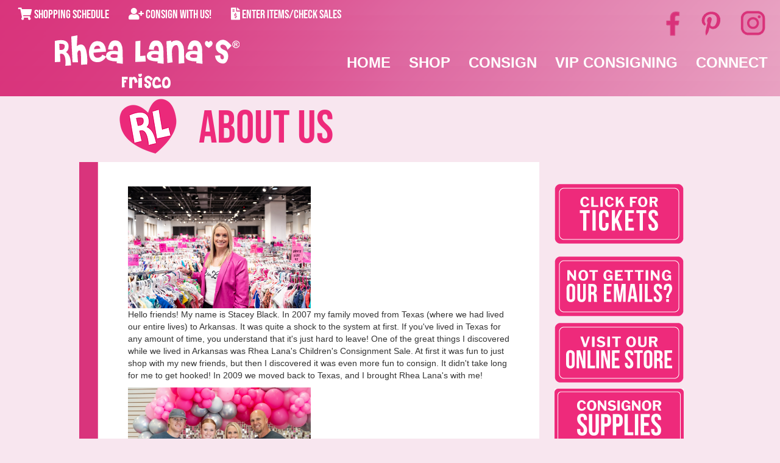

--- FILE ---
content_type: text/html
request_url: https://frisco.rhealana.com/wixabout.asp
body_size: 6090
content:


<!DOCTYPE html>
<html lang="en" class="template-purple">
  <head>
    <title>Rhea Lana's Frisco - About Us</title>
<link rel="image_src" href="https://www.rhealana.com/images/meta-image-link.jpg" />

<meta charset="utf-8">
<meta http-equiv="X-UA-Compatible" content="IE=edge">
<meta name="viewport" content="width=device-width, initial-scale=1">
<meta name="author" content="Rhea Lana's Franchise Systems, Inc."> 

<link rel="shortcut icon" href="images/heart-icon.png">

<!-- Google tag (gtag.js) -->
<script async src="https://www.googletagmanager.com/gtag/js?id=G-TCSJBH5JKG"></script>
<script>
  window.dataLayer = window.dataLayer || [];
  function gtag(){dataLayer.push(arguments);}
  gtag('js', new Date());

  gtag('config', 'G-TCSJBH5JKG');
</script>

<!-- Bootstrap core CSS -->
<link href="/css/bootstrap.min.css" rel="stylesheet">
<link href="/css/styleapp-esp.css?ver=1.4" rel="stylesheet">

<!-- FontAwesome -->
<link rel="stylesheet" href="https://cdnjs.cloudflare.com/ajax/libs/font-awesome/5.15.3/css/all.min.css" integrity="sha512-iBBXm8fW90+nuLcSKlbmrPcLa0OT92xO1BIsZ+ywDWZCvqsWgccV3gFoRBv0z+8dLJgyAHIhR35VZc2oM/gI1w==" crossorigin="anonymous" />
<script type="text/javascript">
  var _gaq = _gaq || [];
  
  _gaq.push(['_setAccount', 'UA-2816722-1']);
  _gaq.push(['_setDomainName', 'rhealana.com']);
  _gaq.push(['_trackPageview']);

  (function() {
    var ga = document.createElement('script'); ga.type = 'text/javascript'; ga.async = true;
    ga.src = ('https:' == document.location.protocol ? 'https://ssl' : 'http://www') + '.google-analytics.com/ga.js';
    var s = document.getElementsByTagName('script')[0]; s.parentNode.insertBefore(ga, s);
  })();
</script>

<!-- HTML5 shim and Respond.js IE8 support of HTML5 elements and media queries -->
<!--[if lt IE 9]>
  <script src="https://oss.maxcdn.com/libs/html5shiv/3.7.0/html5shiv.js"></script>
  <script src="https://oss.maxcdn.com/libs/respond.js/1.3.0/respond.min.js"></script>
<![endif]-->

 <!-- Facebook Pixel Code -->
<script>
  !function(f,b,e,v,n,t,s)
  {if(f.fbq)return;n=f.fbq=function(){n.callMethod?
  n.callMethod.apply(n,arguments):n.queue.push(arguments)};
  if(!f._fbq)f._fbq=n;n.push=n;n.loaded=!0;n.version='2.0';
  n.queue=[];t=b.createElement(e);t.async=!0;
  t.src=v;s=b.getElementsByTagName(e)[0];
  s.parentNode.insertBefore(t,s)}(window, document,'script',
  'https://connect.facebook.net/en_US/fbevents.js');
  fbq('init', '138311833430029');
  fbq('track', 'PageView');
</script>
<noscript><img height="1" width="1" style="display:none"
  src="https://www.facebook.com/tr?id=138311833430029&ev=PageView&noscript=1"
/></noscript>
<!-- End Facebook Pixel Code -->
<meta property="og:title" content="Rhea Lana's of Frisco - Get the latest info!" />
<meta property="og:type" content="website" />
<meta property="og:url" content="http://frisco.rhealana.com/" />
<meta property="og:image" content="http://frisco.rhealana.com/images/meta-image-link.jpg" />
  </head>
 
  <body class="home">
	  


<style>
  .center {
    display: block;
    margin-left: auto;
    margin-right: auto;
    width: 50%;
  }
</style>




<div class="upper-header bk-dave-hash hidden-xs hidden-sm">
  <div class="container-fluid maxWidth">
    <div class="row" style="margin-left:0px;">
      <div class="col-lg-8">
        <div class="contact-info">
          <ul class="info list-inline">
            <li class="list-inline-item">
              <a href="/wixsaleinfo.asp"><i class="fa fa-shopping-cart"></i> Shopping Schedule</a>
            </li>
            <li class="list-inline-item">
              <a href="/consignwithus.asp"><i class="fa fa-user-plus"></i> Consign With Us!</a>
            </li>
            <li class="list-inline-item">
              <a href="/wixenroll1.asp"><i class="fa fa-file-invoice-dollar"></i> Enter Items/Check Sales</a>
            </li>
          </ul>
        </div>
      </div>
      <div class="col-lg-4">
        <div class="icon-social-bar clearfix">
          <ul class="list-unstyled">
 		  <li>
            			<a href="https://www.facebook.com/RheaLanasFrisco" onclick="_gaq.push(['_trackEvent', 'Footer Link', 'Facebook', 'frisco']);" title="Facebook" target="_blank">
				<img src="/img/facebook.png" class="first">
			</a>
			</li>
			<li>
			<a href="https://www.pinterest.com/rhealanas" onclick="_gaq.push(['_trackEvent', 'Footer Link', 'Pinterest', '']);" title="Pinterest" target="_blank">
				<img src="/img/pinterest.png">
			</a>
			<li>
			</li>
			
			<a href="https://www.instagram.com/rhealanas" onclick="_gaq.push(['_trackEvent', 'Footer Link', 'Instagram', '']);" title="Instagram" target="_blank">
				<img src="/img/instagram.png">
			</a>
			</li>
			
          </ul>
        </div>
      </div>
    </div>
  </div>
</div>

<div class="bk-dave-hash">   
    
      <div class="navbar-default navbar">
        <a href="/" class="navbar-brand">
          <!--<img src="/img/RL Logo 11-2019-01.png" id="logo" title="Home" style="height: 90px; width:auto;" />-->
          <img src="/img/rhealana_logo.svg" id="logo" title="Home"/>
          <div class="header-sale-name text-center">Frisco</div>
        </a>

        <a class="navbar-toggle" data-toggle="collapse" data-target=".navbar-collapse">
          <span class="sr-only">Toggle navigation</span>
          <span class="icon-bar"></span>
          <span class="icon-bar"></span>
          <span class="icon-bar"></span>
        </a>

        <div class="collapse navbar-collapse">
          <ul class="nav nav-pills navbar-right navbar-nav">
            <li class="dropdown">
              <a href="/"><b>HOME</b></a>
            </li>

            <li class="dropdown">
              <a href="#" class="dropdown-toggle shop" data-toggle="dropdown"><b>SHOP</b></a>
              <ul class="dropdown-menu" role="menu">
                <li><a href="/wixsaleinfo.asp">Event Schedule</a></li>
                								
                  <li><a href="/wixmomstart1.asp">Mom to Be Free Pass</a></li>				
                
                  <li><a href="https://rhea-lanas-franchise-systems-inc.square.site/">Purchase Rhea Lana eGift Cards</a></li>					
				
                <li><a href="/wixshopperfaq.asp">Shopper FAQs</a></li>
              </ul>
            </li>

            <li class="dropdown">
              <a href="#" class="consign dropdown-toggle" data-toggle="dropdown"><b>CONSIGN</b></a>
                <ul class="dropdown-menu" role="menu" >
                  <li><a href="/consignwithus.asp">Sign Up To Consign</a></li>
                  <li><a href="/wixmerchandise.asp">How to Consign</a></li>
                  <li><a href="/wixenroll1.asp">Enter Items/Check Sales</a></li>
                  <li><a href="/wixconsignorlinks.asp">Consignor Links</a></li>
                  <li><a href="/wixconsignorfaq.asp">Consignor FAQs</a></li>
                  <li><a href="/wixpricing-points.asp">Pricing Points</a></li>

                  
                  														
                    <li><a href="/wixacceptitems2.asp">Acceptable Items</a></li>	
                  			
                  
                  <li><a href="/wixrecall-finder.asp">Recall Finder</a></li>
                </ul>
              </li>

                
              <li class="dropdown">
                <a href="/wixvipconsign.asp"><b>VIP CONSIGNING</b></a>
              </li>
				

              <li class="dropdown">
                <a href="#" class="dropdown-toggle connect" data-toggle="dropdown"><b>CONNECT</b></a>
                <ul class="dropdown-menu" role="menu">                                
                  <li><a href="wixabout.asp">About Us</a></li>
                  <li><a href="https://www.rhealanasapparel.com" target="_blank">Online Store</a></li>
                  <li><a href="https://www.facebook.com/RheaLanasFrisco" target="_blank">Facebook</a></li>
                  <li><a href="wixemailliststart1.asp">Mailing List Signup</a></li>
                  <li class="last"><a href="https://www.rhealana.com/blog" target="_blank">Rhea Lana's Blog</a></li>
                  <li class="last"><a href="https://www.rhealana.com/franchising/why-rhea-lana's" target="_blank">Franchising Rhea Lana's</a></li>  
                  <li><a href="/wixsponsors.asp">Our Sponsors</a></li>								
                </ul>
              </li>
          </ul>
        </div>
      </div>
    
  </div><!-- /row -->
</div>


    <div class="info-box-green">
	    <div class="container navbar-container">
        <div class="row">			
          <div id="subject-header">
            <img src="/img/leanheart.png">
            &nbsp;&nbsp;About Us
          </div>			
        </div>
			</div>
    </div>
    <div class="container">
      <div class="row">
      	<div id="content-region" class="col-md-9">
          <div id="content-inner">
            <div id="content-inner-left">
              <br><br>


                <img src="https://img.mailinblue.com/7973358/images/content_library/original/66cf725441b4d4af30f6eb76.JPG" width="300" class="alignright" alt="Contact Us" />

              <p>Hello friends! My name is Stacey Black.  In 2007 my family moved from Texas (where we had lived our entire lives) to Arkansas.  It was quite a shock to the system at first.  If you've lived in Texas for any amount of time, you understand that it's just hard to leave!  One of the great things I discovered while we lived in Arkansas was Rhea Lana's Children's Consignment Sale.  At first it was fun to just shop with my new friends, but then I discovered it was even more fun to consign.  It didn't take long for me to get hooked!  In 2009 we moved back to Texas, and I brought Rhea Lana's with me!</p>
              

                <img src="https://img.mailinblue.com/7973358/images/content_library/original/66cf7062f9c5286aba507fec.JPG" width="300" class="alignright" alt="Contact Us" />

              
              <p>Fast forward a few years and here we are celebrating 15 years of Rhea Lana's of Frisco! Time flies! It has been an exciting journey. Thank you to all our amazing Consignors, Shoppers and Team. Each of you blesses me and I hope that in return, Rhea Lana's of Frisco blesses each of you!<br />
<br />
Rhea Lana (yes, she's a person!) originally began this business in 1997 with 11 consignors and 3 racks of clothes in her living room. She wrote all the tags by hand and even rewashed and ironed many of the clothes! We've come a long ways since then but our mission remains the same ~ To serve with love and integrity families everywhere with inviting, excellent and valuable children's consignment events.<br />
 <br />
If you're new to Rhea Lana's, please join us at our next event!<br />
<br />
Stacey Black<br />
Stacey@rhealana.com<br />
<br />
</p>


                <img src="https://img.mailinblue.com/7973358/images/content_library/original/66cf98fd41b4d4af30f6f4dd.JPG" width="300" class="alignleft" alt="Contact Us" />

				

		        </div>
          </div>
		    </div><!-- /content-region -->
        
        <div id="right-sidebar" class="col-md-3">
          
	<a href='https://events.humanitix.com/rhea-lana-s-of-frisco-spring-and-summer-2026-family-shopping-event' target="_blank" >
		<img src="/img/Click-For-Tickets.png" title="Buy a Ticket!" />
	</a>
	<br>
	&nbsp;

	<div id="online-store-promo">
		<a href="/notgettingemails.asp" >
			<img src="/img/Not-Getting-Our-Emails.png" title="Not Getting Emails" />
		</a>
	</div>


<div id="online-store-promo">
	<a href="https://www.rhealanasapparel.com/" target="_blank">
		<img src="/img/Visit-Our-Online-Store.png" title="Visit the online store!" />
	</a>

</div>

<div id="online-store-promo">
	<a href="https://www.amazon.com/shop/rhealanas/list/23CAOA92VUP9N?ref_=cm_sw_r_cp_ud_hype_hm_sf_e_D7XFBXTQAK5EEPF641J6&ccs_id=a37288f3-2863-459e-ac13-4eb4375ec008/" target="_blank">
		<img src="/img/Consignor Supplies.png" title="Consignor Supplies" />
	</a>
</div>

<p>&nbsp;
<p>&nbsp;
<p>&nbsp;
<p>&nbsp;
<img src='/img/Franchise of the Year 2013.png' /><div class='award-years'><ul></ul></div><img src='/img/Hustle and Heart.png' /><div class='award-years'><ul></ul></div><img src='/img/Top 10 Sales - 2017.png' /><div class='award-years'><ul></ul></div><img src='/img/Top Sales.png' /><div class='award-years'><ul></ul></div><img src='/img/Sell Through.png' /><div class='award-years'><ul></ul></div><img src='/img/Conference Award.png' /><div class='award-years'><ul></ul></div><img src='/img/15 Years of Service.png' /><div class='award-years'><ul>

<p></p>
        </div><!-- /right-sidebar -->
      </div><!-- /row -->
    </div><!-- /container -->
    
    <div class="container">
      <div class="row">
        <footer>
          <div id="footer-inner">
            <div class="container">
	<div class="row">
		<div class="pull-right" id="social-icons">
			FOLLOW US: 
			
			<a href="http://www.facebook.com/RheaLanasFrisco" onclick="_gaq.push(['_trackEvent', 'Footer Link', 'Facebook', 'frisco']);" title="Facebook" target="_blank">
				<img src="/img/facebook.png" class="first">
			</a>
			
			<a href="http://www.pinterest.com/rhealanas" onclick="_gaq.push(['_trackEvent', 'Footer Link', 'Pinterest', '']);" title="Pinterest" target="_blank">
				<img src="/img/pinterest.png">
			</a>
			
			<a href="http://www.instagram.com/rhealanas" onclick="_gaq.push(['_trackEvent', 'Footer Link', 'Instagram', '']);" title="Instagram" target="_blank">
				<img src="/img/instagram.png">
			</a>

		</div>
		
		Copyright 2025, Rhea Lana's Franchise Systems, Inc. | 
		<a href="https://www.rhealana.com/franchising/why-rhea-lana's" target="_blank">Franchise Opportunities</a> 
		&bull; 
		<a href="https://www.rhealana.com/about/contact-us" target="_blank">Contact Us</a> 
		&bull; 
		<a href="http://www.rhealana.com" target="_blank">Find An Event</a>
		<br/>
		To serve with love and integrity families everywhere with inviting, excellent and valuable children's consignment events.
	</div>
</div>

          </div>
        </footer>
      </div>
    </div>

    <!-- 
Bootstrap core JavaScript
==================================================
Placed at the end of the document so the pages load faster 
-->

<script src="https://code.jquery.com/jquery-1.11.0.min.js"></script>
<script src="/js/bootstrap.min.js"></script>
<script src="/js/popover.js"></script>
<script src="/js/jquery.fittext.js"></script>

<script type="text/javascript">
  $(document).ready(function() {
	  $(".popover-markup>.trigger").popover({
      html: true,
      animation: true,
      title: function () {
        return $(this).parent().find('.head').html();
      },
      content: function () {
        return $(this).parent().find('.content').html();
      }
		});
		
    $('[data-toggle=collapse]').click(function () {
	    $('.row-offcanvas').toggleClass('active')
    });

		$('.fittext').fitText();
	});
</script><!-- AddThis Smart Layers BEGIN -->
<!-- Go to http://www.addthis.com/get/smart-layers to customize -->
<script type="text/javascript" src="//s7.addthis.com/js/300/addthis_widget.js#pubid=ra-50bd87d243a4ff51"></script>
<script type="text/javascript">
  addthis.layers({
    'theme' : 'transparent',
    'share' : {
      'position' : 'right',
    'services' : 'facebook,twitter,google_plusone_share,pinterest_share,print,more'
    }   
  });
</script>
<!-- AddThis Smart Layers END -->    
  </body>
</html>

